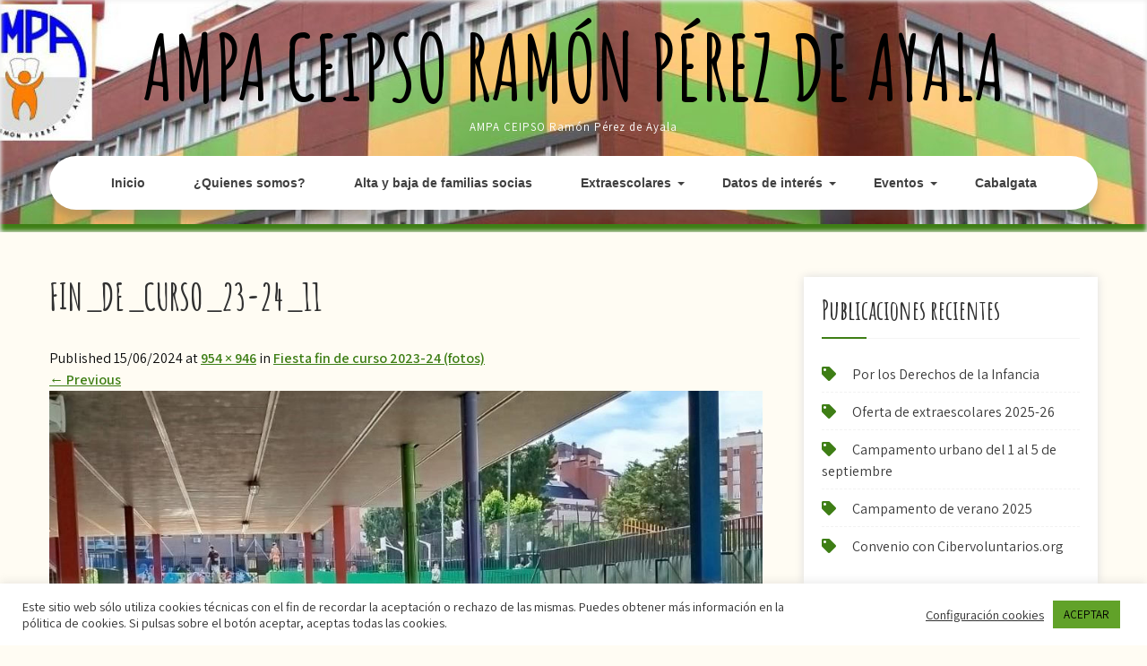

--- FILE ---
content_type: text/html; charset=UTF-8
request_url: https://www.amparamonperezayala.org/fiesta-fin-de-curso-2023-24/fin_de_curso_23-24_11/
body_size: 12926
content:
<!DOCTYPE html>
<html dir="ltr" lang="es" prefix="og: https://ogp.me/ns#">
<head>
<meta charset="UTF-8">
<meta name="viewport" content="width=device-width, initial-scale=1">
<link rel="profile" href="http://gmpg.org/xfn/11">
<title>fin_de_curso_23-24_11 | AMPA CEIPSO Ramón Pérez de Ayala</title>
<!-- All in One SEO 4.9.3 - aioseo.com -->
<meta name="robots" content="max-image-preview:large" />
<meta name="author" content="AMPA"/>
<link rel="canonical" href="https://www.amparamonperezayala.org/fiesta-fin-de-curso-2023-24/fin_de_curso_23-24_11/#main" />
<meta name="generator" content="All in One SEO (AIOSEO) 4.9.3" />
<meta property="og:locale" content="es_ES" />
<meta property="og:site_name" content="AMPA CEIPSO Ramón Pérez de Ayala | AMPA CEIPSO Ramón Pérez de Ayala" />
<meta property="og:type" content="article" />
<meta property="og:title" content="fin_de_curso_23-24_11 | AMPA CEIPSO Ramón Pérez de Ayala" />
<meta property="og:url" content="https://www.amparamonperezayala.org/fiesta-fin-de-curso-2023-24/fin_de_curso_23-24_11/#main" />
<meta property="article:published_time" content="2024-06-15T09:19:04+00:00" />
<meta property="article:modified_time" content="2024-06-15T09:19:04+00:00" />
<meta name="twitter:card" content="summary" />
<meta name="twitter:title" content="fin_de_curso_23-24_11 | AMPA CEIPSO Ramón Pérez de Ayala" />
<script type="application/ld+json" class="aioseo-schema">
{"@context":"https:\/\/schema.org","@graph":[{"@type":"BreadcrumbList","@id":"https:\/\/www.amparamonperezayala.org\/fiesta-fin-de-curso-2023-24\/fin_de_curso_23-24_11\/#main#breadcrumblist","itemListElement":[{"@type":"ListItem","@id":"https:\/\/www.amparamonperezayala.org#listItem","position":1,"name":"Inicio","item":"https:\/\/www.amparamonperezayala.org","nextItem":{"@type":"ListItem","@id":"https:\/\/www.amparamonperezayala.org\/fiesta-fin-de-curso-2023-24\/fin_de_curso_23-24_11\/#main#listItem","name":"fin_de_curso_23-24_11"}},{"@type":"ListItem","@id":"https:\/\/www.amparamonperezayala.org\/fiesta-fin-de-curso-2023-24\/fin_de_curso_23-24_11\/#main#listItem","position":2,"name":"fin_de_curso_23-24_11","previousItem":{"@type":"ListItem","@id":"https:\/\/www.amparamonperezayala.org#listItem","name":"Inicio"}}]},{"@type":"ItemPage","@id":"https:\/\/www.amparamonperezayala.org\/fiesta-fin-de-curso-2023-24\/fin_de_curso_23-24_11\/#main#itempage","url":"https:\/\/www.amparamonperezayala.org\/fiesta-fin-de-curso-2023-24\/fin_de_curso_23-24_11\/#main","name":"fin_de_curso_23-24_11 | AMPA CEIPSO Ram\u00f3n P\u00e9rez de Ayala","inLanguage":"es-ES","isPartOf":{"@id":"https:\/\/www.amparamonperezayala.org\/#website"},"breadcrumb":{"@id":"https:\/\/www.amparamonperezayala.org\/fiesta-fin-de-curso-2023-24\/fin_de_curso_23-24_11\/#main#breadcrumblist"},"author":{"@id":"https:\/\/www.amparamonperezayala.org\/author\/amparamonperezayala_84ojsc\/#author"},"creator":{"@id":"https:\/\/www.amparamonperezayala.org\/author\/amparamonperezayala_84ojsc\/#author"},"datePublished":"2024-06-15T11:19:04+02:00","dateModified":"2024-06-15T11:19:04+02:00"},{"@type":"Organization","@id":"https:\/\/www.amparamonperezayala.org\/#organization","name":"AMPA CEIPSO Ram\u00f3n P\u00e9rez de Ayala","description":"AMPA CEIPSO Ram\u00f3n P\u00e9rez de Ayala","url":"https:\/\/www.amparamonperezayala.org\/"},{"@type":"Person","@id":"https:\/\/www.amparamonperezayala.org\/author\/amparamonperezayala_84ojsc\/#author","url":"https:\/\/www.amparamonperezayala.org\/author\/amparamonperezayala_84ojsc\/","name":"AMPA"},{"@type":"WebSite","@id":"https:\/\/www.amparamonperezayala.org\/#website","url":"https:\/\/www.amparamonperezayala.org\/","name":"AMPA CEIP Ram\u00f3n P\u00e9rez de Ayala","description":"AMPA CEIPSO Ram\u00f3n P\u00e9rez de Ayala","inLanguage":"es-ES","publisher":{"@id":"https:\/\/www.amparamonperezayala.org\/#organization"}}]}
</script>
<!-- All in One SEO -->
<link rel='dns-prefetch' href='//challenges.cloudflare.com' />
<link rel='dns-prefetch' href='//cdnjs.cloudflare.com' />
<link rel='dns-prefetch' href='//fonts.googleapis.com' />
<link rel='dns-prefetch' href='//use.fontawesome.com' />
<link rel="alternate" type="application/rss+xml" title="AMPA CEIPSO Ramón Pérez de Ayala &raquo; Feed" href="https://www.amparamonperezayala.org/feed/" />
<link rel="alternate" type="application/rss+xml" title="AMPA CEIPSO Ramón Pérez de Ayala &raquo; Feed de los comentarios" href="https://www.amparamonperezayala.org/comments/feed/" />
<link rel="alternate" type="text/calendar" title="AMPA CEIPSO Ramón Pérez de Ayala &raquo; iCal Feed" href="https://www.amparamonperezayala.org/eventos/?ical=1" />
<link rel="alternate" title="oEmbed (JSON)" type="application/json+oembed" href="https://www.amparamonperezayala.org/wp-json/oembed/1.0/embed?url=https%3A%2F%2Fwww.amparamonperezayala.org%2Ffiesta-fin-de-curso-2023-24%2Ffin_de_curso_23-24_11%2F%23main" />
<link rel="alternate" title="oEmbed (XML)" type="text/xml+oembed" href="https://www.amparamonperezayala.org/wp-json/oembed/1.0/embed?url=https%3A%2F%2Fwww.amparamonperezayala.org%2Ffiesta-fin-de-curso-2023-24%2Ffin_de_curso_23-24_11%2F%23main&#038;format=xml" />
<style id='wp-img-auto-sizes-contain-inline-css' type='text/css'>
img:is([sizes=auto i],[sizes^="auto," i]){contain-intrinsic-size:3000px 1500px}
/*# sourceURL=wp-img-auto-sizes-contain-inline-css */
</style>
<!-- <link rel='stylesheet' id='wp-block-library-css' href='https://www.amparamonperezayala.org/wp-includes/css/dist/block-library/style.min.css?ver=4c6cfb0220670bd6ebba4d0db9339def' type='text/css' media='all' /> -->
<link rel="stylesheet" type="text/css" href="//www.amparamonperezayala.org/wp-content/cache/wpfc-minified/2enlvwq0/9jve1.css" media="all"/>
<style id='global-styles-inline-css' type='text/css'>
:root{--wp--preset--aspect-ratio--square: 1;--wp--preset--aspect-ratio--4-3: 4/3;--wp--preset--aspect-ratio--3-4: 3/4;--wp--preset--aspect-ratio--3-2: 3/2;--wp--preset--aspect-ratio--2-3: 2/3;--wp--preset--aspect-ratio--16-9: 16/9;--wp--preset--aspect-ratio--9-16: 9/16;--wp--preset--color--black: #000000;--wp--preset--color--cyan-bluish-gray: #abb8c3;--wp--preset--color--white: #ffffff;--wp--preset--color--pale-pink: #f78da7;--wp--preset--color--vivid-red: #cf2e2e;--wp--preset--color--luminous-vivid-orange: #ff6900;--wp--preset--color--luminous-vivid-amber: #fcb900;--wp--preset--color--light-green-cyan: #7bdcb5;--wp--preset--color--vivid-green-cyan: #00d084;--wp--preset--color--pale-cyan-blue: #8ed1fc;--wp--preset--color--vivid-cyan-blue: #0693e3;--wp--preset--color--vivid-purple: #9b51e0;--wp--preset--gradient--vivid-cyan-blue-to-vivid-purple: linear-gradient(135deg,rgb(6,147,227) 0%,rgb(155,81,224) 100%);--wp--preset--gradient--light-green-cyan-to-vivid-green-cyan: linear-gradient(135deg,rgb(122,220,180) 0%,rgb(0,208,130) 100%);--wp--preset--gradient--luminous-vivid-amber-to-luminous-vivid-orange: linear-gradient(135deg,rgb(252,185,0) 0%,rgb(255,105,0) 100%);--wp--preset--gradient--luminous-vivid-orange-to-vivid-red: linear-gradient(135deg,rgb(255,105,0) 0%,rgb(207,46,46) 100%);--wp--preset--gradient--very-light-gray-to-cyan-bluish-gray: linear-gradient(135deg,rgb(238,238,238) 0%,rgb(169,184,195) 100%);--wp--preset--gradient--cool-to-warm-spectrum: linear-gradient(135deg,rgb(74,234,220) 0%,rgb(151,120,209) 20%,rgb(207,42,186) 40%,rgb(238,44,130) 60%,rgb(251,105,98) 80%,rgb(254,248,76) 100%);--wp--preset--gradient--blush-light-purple: linear-gradient(135deg,rgb(255,206,236) 0%,rgb(152,150,240) 100%);--wp--preset--gradient--blush-bordeaux: linear-gradient(135deg,rgb(254,205,165) 0%,rgb(254,45,45) 50%,rgb(107,0,62) 100%);--wp--preset--gradient--luminous-dusk: linear-gradient(135deg,rgb(255,203,112) 0%,rgb(199,81,192) 50%,rgb(65,88,208) 100%);--wp--preset--gradient--pale-ocean: linear-gradient(135deg,rgb(255,245,203) 0%,rgb(182,227,212) 50%,rgb(51,167,181) 100%);--wp--preset--gradient--electric-grass: linear-gradient(135deg,rgb(202,248,128) 0%,rgb(113,206,126) 100%);--wp--preset--gradient--midnight: linear-gradient(135deg,rgb(2,3,129) 0%,rgb(40,116,252) 100%);--wp--preset--font-size--small: 13px;--wp--preset--font-size--medium: 20px;--wp--preset--font-size--large: 36px;--wp--preset--font-size--x-large: 42px;--wp--preset--spacing--20: 0.44rem;--wp--preset--spacing--30: 0.67rem;--wp--preset--spacing--40: 1rem;--wp--preset--spacing--50: 1.5rem;--wp--preset--spacing--60: 2.25rem;--wp--preset--spacing--70: 3.38rem;--wp--preset--spacing--80: 5.06rem;--wp--preset--shadow--natural: 6px 6px 9px rgba(0, 0, 0, 0.2);--wp--preset--shadow--deep: 12px 12px 50px rgba(0, 0, 0, 0.4);--wp--preset--shadow--sharp: 6px 6px 0px rgba(0, 0, 0, 0.2);--wp--preset--shadow--outlined: 6px 6px 0px -3px rgb(255, 255, 255), 6px 6px rgb(0, 0, 0);--wp--preset--shadow--crisp: 6px 6px 0px rgb(0, 0, 0);}:where(.is-layout-flex){gap: 0.5em;}:where(.is-layout-grid){gap: 0.5em;}body .is-layout-flex{display: flex;}.is-layout-flex{flex-wrap: wrap;align-items: center;}.is-layout-flex > :is(*, div){margin: 0;}body .is-layout-grid{display: grid;}.is-layout-grid > :is(*, div){margin: 0;}:where(.wp-block-columns.is-layout-flex){gap: 2em;}:where(.wp-block-columns.is-layout-grid){gap: 2em;}:where(.wp-block-post-template.is-layout-flex){gap: 1.25em;}:where(.wp-block-post-template.is-layout-grid){gap: 1.25em;}.has-black-color{color: var(--wp--preset--color--black) !important;}.has-cyan-bluish-gray-color{color: var(--wp--preset--color--cyan-bluish-gray) !important;}.has-white-color{color: var(--wp--preset--color--white) !important;}.has-pale-pink-color{color: var(--wp--preset--color--pale-pink) !important;}.has-vivid-red-color{color: var(--wp--preset--color--vivid-red) !important;}.has-luminous-vivid-orange-color{color: var(--wp--preset--color--luminous-vivid-orange) !important;}.has-luminous-vivid-amber-color{color: var(--wp--preset--color--luminous-vivid-amber) !important;}.has-light-green-cyan-color{color: var(--wp--preset--color--light-green-cyan) !important;}.has-vivid-green-cyan-color{color: var(--wp--preset--color--vivid-green-cyan) !important;}.has-pale-cyan-blue-color{color: var(--wp--preset--color--pale-cyan-blue) !important;}.has-vivid-cyan-blue-color{color: var(--wp--preset--color--vivid-cyan-blue) !important;}.has-vivid-purple-color{color: var(--wp--preset--color--vivid-purple) !important;}.has-black-background-color{background-color: var(--wp--preset--color--black) !important;}.has-cyan-bluish-gray-background-color{background-color: var(--wp--preset--color--cyan-bluish-gray) !important;}.has-white-background-color{background-color: var(--wp--preset--color--white) !important;}.has-pale-pink-background-color{background-color: var(--wp--preset--color--pale-pink) !important;}.has-vivid-red-background-color{background-color: var(--wp--preset--color--vivid-red) !important;}.has-luminous-vivid-orange-background-color{background-color: var(--wp--preset--color--luminous-vivid-orange) !important;}.has-luminous-vivid-amber-background-color{background-color: var(--wp--preset--color--luminous-vivid-amber) !important;}.has-light-green-cyan-background-color{background-color: var(--wp--preset--color--light-green-cyan) !important;}.has-vivid-green-cyan-background-color{background-color: var(--wp--preset--color--vivid-green-cyan) !important;}.has-pale-cyan-blue-background-color{background-color: var(--wp--preset--color--pale-cyan-blue) !important;}.has-vivid-cyan-blue-background-color{background-color: var(--wp--preset--color--vivid-cyan-blue) !important;}.has-vivid-purple-background-color{background-color: var(--wp--preset--color--vivid-purple) !important;}.has-black-border-color{border-color: var(--wp--preset--color--black) !important;}.has-cyan-bluish-gray-border-color{border-color: var(--wp--preset--color--cyan-bluish-gray) !important;}.has-white-border-color{border-color: var(--wp--preset--color--white) !important;}.has-pale-pink-border-color{border-color: var(--wp--preset--color--pale-pink) !important;}.has-vivid-red-border-color{border-color: var(--wp--preset--color--vivid-red) !important;}.has-luminous-vivid-orange-border-color{border-color: var(--wp--preset--color--luminous-vivid-orange) !important;}.has-luminous-vivid-amber-border-color{border-color: var(--wp--preset--color--luminous-vivid-amber) !important;}.has-light-green-cyan-border-color{border-color: var(--wp--preset--color--light-green-cyan) !important;}.has-vivid-green-cyan-border-color{border-color: var(--wp--preset--color--vivid-green-cyan) !important;}.has-pale-cyan-blue-border-color{border-color: var(--wp--preset--color--pale-cyan-blue) !important;}.has-vivid-cyan-blue-border-color{border-color: var(--wp--preset--color--vivid-cyan-blue) !important;}.has-vivid-purple-border-color{border-color: var(--wp--preset--color--vivid-purple) !important;}.has-vivid-cyan-blue-to-vivid-purple-gradient-background{background: var(--wp--preset--gradient--vivid-cyan-blue-to-vivid-purple) !important;}.has-light-green-cyan-to-vivid-green-cyan-gradient-background{background: var(--wp--preset--gradient--light-green-cyan-to-vivid-green-cyan) !important;}.has-luminous-vivid-amber-to-luminous-vivid-orange-gradient-background{background: var(--wp--preset--gradient--luminous-vivid-amber-to-luminous-vivid-orange) !important;}.has-luminous-vivid-orange-to-vivid-red-gradient-background{background: var(--wp--preset--gradient--luminous-vivid-orange-to-vivid-red) !important;}.has-very-light-gray-to-cyan-bluish-gray-gradient-background{background: var(--wp--preset--gradient--very-light-gray-to-cyan-bluish-gray) !important;}.has-cool-to-warm-spectrum-gradient-background{background: var(--wp--preset--gradient--cool-to-warm-spectrum) !important;}.has-blush-light-purple-gradient-background{background: var(--wp--preset--gradient--blush-light-purple) !important;}.has-blush-bordeaux-gradient-background{background: var(--wp--preset--gradient--blush-bordeaux) !important;}.has-luminous-dusk-gradient-background{background: var(--wp--preset--gradient--luminous-dusk) !important;}.has-pale-ocean-gradient-background{background: var(--wp--preset--gradient--pale-ocean) !important;}.has-electric-grass-gradient-background{background: var(--wp--preset--gradient--electric-grass) !important;}.has-midnight-gradient-background{background: var(--wp--preset--gradient--midnight) !important;}.has-small-font-size{font-size: var(--wp--preset--font-size--small) !important;}.has-medium-font-size{font-size: var(--wp--preset--font-size--medium) !important;}.has-large-font-size{font-size: var(--wp--preset--font-size--large) !important;}.has-x-large-font-size{font-size: var(--wp--preset--font-size--x-large) !important;}
/*# sourceURL=global-styles-inline-css */
</style>
<style id='classic-theme-styles-inline-css' type='text/css'>
/*! This file is auto-generated */
.wp-block-button__link{color:#fff;background-color:#32373c;border-radius:9999px;box-shadow:none;text-decoration:none;padding:calc(.667em + 2px) calc(1.333em + 2px);font-size:1.125em}.wp-block-file__button{background:#32373c;color:#fff;text-decoration:none}
/*# sourceURL=/wp-includes/css/classic-themes.min.css */
</style>
<!-- <link rel='stylesheet' id='wp-components-css' href='https://www.amparamonperezayala.org/wp-includes/css/dist/components/style.min.css?ver=4c6cfb0220670bd6ebba4d0db9339def' type='text/css' media='all' /> -->
<!-- <link rel='stylesheet' id='wp-preferences-css' href='https://www.amparamonperezayala.org/wp-includes/css/dist/preferences/style.min.css?ver=4c6cfb0220670bd6ebba4d0db9339def' type='text/css' media='all' /> -->
<!-- <link rel='stylesheet' id='wp-block-editor-css' href='https://www.amparamonperezayala.org/wp-includes/css/dist/block-editor/style.min.css?ver=4c6cfb0220670bd6ebba4d0db9339def' type='text/css' media='all' /> -->
<!-- <link rel='stylesheet' id='popup-maker-block-library-style-css' href='https://www.amparamonperezayala.org/wp-content/plugins/popup-maker/dist/packages/block-library-style.css?ver=dbea705cfafe089d65f1' type='text/css' media='all' /> -->
<link rel="stylesheet" type="text/css" href="//www.amparamonperezayala.org/wp-content/cache/wpfc-minified/du21672w/64051.css" media="all"/>
<style id='font-awesome-svg-styles-default-inline-css' type='text/css'>
.svg-inline--fa {
display: inline-block;
height: 1em;
overflow: visible;
vertical-align: -.125em;
}
/*# sourceURL=font-awesome-svg-styles-default-inline-css */
</style>
<!-- <link rel='stylesheet' id='font-awesome-svg-styles-css' href='https://www.amparamonperezayala.org/wp-content/uploads/font-awesome/v6.4.2/css/svg-with-js.css' type='text/css' media='all' /> -->
<link rel="stylesheet" type="text/css" href="//www.amparamonperezayala.org/wp-content/cache/wpfc-minified/dqmo285l/9jve1.css" media="all"/>
<style id='font-awesome-svg-styles-inline-css' type='text/css'>
.wp-block-font-awesome-icon svg::before,
.wp-rich-text-font-awesome-icon svg::before {content: unset;}
/*# sourceURL=font-awesome-svg-styles-inline-css */
</style>
<!-- <link rel='stylesheet' id='contact-form-7-css' href='https://www.amparamonperezayala.org/wp-content/plugins/contact-form-7/includes/css/styles.css?ver=6.1.4' type='text/css' media='all' /> -->
<!-- <link rel='stylesheet' id='cookie-law-info-css' href='https://www.amparamonperezayala.org/wp-content/plugins/cookie-law-info/legacy/public/css/cookie-law-info-public.css?ver=3.3.9.1' type='text/css' media='all' /> -->
<!-- <link rel='stylesheet' id='cookie-law-info-gdpr-css' href='https://www.amparamonperezayala.org/wp-content/plugins/cookie-law-info/legacy/public/css/cookie-law-info-gdpr.css?ver=3.3.9.1' type='text/css' media='all' /> -->
<!-- <link rel='stylesheet' id='chld_thm_cfg_parent-css' href='https://www.amparamonperezayala.org/wp-content/themes/kids-campus/style.css?ver=4c6cfb0220670bd6ebba4d0db9339def' type='text/css' media='all' /> -->
<link rel="stylesheet" type="text/css" href="//www.amparamonperezayala.org/wp-content/cache/wpfc-minified/8x3bi37d/9jve1.css" media="all"/>
<link rel='stylesheet' id='lightbox-css-css' href='//cdnjs.cloudflare.com/ajax/libs/lightbox2/2.10.0/css/lightbox.min.css?ver=4c6cfb0220670bd6ebba4d0db9339def' type='text/css' media='all' />
<link rel='stylesheet' id='kids-campus-font-css' href='//fonts.googleapis.com/css?family=Assistant%3A300%2C400%2C600%7CAmatic+SC%3A400%2C700%7CPatrick+Hand%3A400&#038;ver=4c6cfb0220670bd6ebba4d0db9339def' type='text/css' media='all' />
<!-- <link rel='stylesheet' id='kids-campus-basic-style-css' href='https://www.amparamonperezayala.org/wp-content/themes/lha_kids_campus/style.css?ver=4c6cfb0220670bd6ebba4d0db9339def' type='text/css' media='all' /> -->
<!-- <link rel='stylesheet' id='nivo-slider-css' href='https://www.amparamonperezayala.org/wp-content/themes/kids-campus/css/nivo-slider.css?ver=4c6cfb0220670bd6ebba4d0db9339def' type='text/css' media='all' /> -->
<!-- <link rel='stylesheet' id='fontawesome-all-style-css' href='https://www.amparamonperezayala.org/wp-content/themes/kids-campus/fontsawesome/css/fontawesome-all.css?ver=4c6cfb0220670bd6ebba4d0db9339def' type='text/css' media='all' /> -->
<!-- <link rel='stylesheet' id='kids-campus-responsive-css' href='https://www.amparamonperezayala.org/wp-content/themes/kids-campus/css/responsive.css?ver=4c6cfb0220670bd6ebba4d0db9339def' type='text/css' media='all' /> -->
<link rel="stylesheet" type="text/css" href="//www.amparamonperezayala.org/wp-content/cache/wpfc-minified/fqgahht9/9jve1.css" media="all"/>
<link rel='stylesheet' id='font-awesome-official-css' href='https://use.fontawesome.com/releases/v6.4.2/css/all.css' type='text/css' media='all' integrity="sha384-blOohCVdhjmtROpu8+CfTnUWham9nkX7P7OZQMst+RUnhtoY/9qemFAkIKOYxDI3" crossorigin="anonymous" />
<!-- <link rel='stylesheet' id='cf7cf-style-css' href='https://www.amparamonperezayala.org/wp-content/plugins/cf7-conditional-fields/style.css?ver=2.6.7' type='text/css' media='all' /> -->
<link rel="stylesheet" type="text/css" href="//www.amparamonperezayala.org/wp-content/cache/wpfc-minified/9lxn9hpy/9jve1.css" media="all"/>
<link rel='stylesheet' id='font-awesome-official-v4shim-css' href='https://use.fontawesome.com/releases/v6.4.2/css/v4-shims.css' type='text/css' media='all' integrity="sha384-IqMDcR2qh8kGcGdRrxwop5R2GiUY5h8aDR/LhYxPYiXh3sAAGGDkFvFqWgFvTsTd" crossorigin="anonymous" />
<script src='//www.amparamonperezayala.org/wp-content/cache/wpfc-minified/lnqeqitz/9jve1.js' type="text/javascript"></script>
<!-- <script type="text/javascript" src="https://www.amparamonperezayala.org/wp-includes/js/jquery/jquery.min.js?ver=3.7.1" id="jquery-core-js"></script> -->
<!-- <script type="text/javascript" src="https://www.amparamonperezayala.org/wp-includes/js/jquery/jquery-migrate.min.js?ver=3.4.1" id="jquery-migrate-js"></script> -->
<script type="text/javascript" id="cookie-law-info-js-extra">
/* <![CDATA[ */
var Cli_Data = {"nn_cookie_ids":[],"cookielist":[],"non_necessary_cookies":[],"ccpaEnabled":"","ccpaRegionBased":"","ccpaBarEnabled":"","strictlyEnabled":["necessary","obligatoire"],"ccpaType":"gdpr","js_blocking":"1","custom_integration":"","triggerDomRefresh":"","secure_cookies":""};
var cli_cookiebar_settings = {"animate_speed_hide":"500","animate_speed_show":"500","background":"#FFF","border":"#b1a6a6c2","border_on":"","button_1_button_colour":"#61a229","button_1_button_hover":"#4e8221","button_1_link_colour":"#000000","button_1_as_button":"1","button_1_new_win":"","button_2_button_colour":"#333","button_2_button_hover":"#292929","button_2_link_colour":"#444","button_2_as_button":"","button_2_hidebar":"","button_3_button_colour":"#61a229","button_3_button_hover":"#4e8221","button_3_link_colour":"#000000","button_3_as_button":"1","button_3_new_win":"","button_4_button_colour":"#000","button_4_button_hover":"#000000","button_4_link_colour":"#333333","button_4_as_button":"","button_7_button_colour":"#61a229","button_7_button_hover":"#4e8221","button_7_link_colour":"#fff","button_7_as_button":"1","button_7_new_win":"","font_family":"inherit","header_fix":"","notify_animate_hide":"","notify_animate_show":"","notify_div_id":"#cookie-law-info-bar","notify_position_horizontal":"right","notify_position_vertical":"bottom","scroll_close":"","scroll_close_reload":"1","accept_close_reload":"","reject_close_reload":"","showagain_tab":"","showagain_background":"#fff","showagain_border":"#000","showagain_div_id":"#cookie-law-info-again","showagain_x_position":"3%","text":"#333333","show_once_yn":"","show_once":"10000","logging_on":"","as_popup":"","popup_overlay":"1","bar_heading_text":"","cookie_bar_as":"banner","popup_showagain_position":"bottom-right","widget_position":"left"};
var log_object = {"ajax_url":"https://www.amparamonperezayala.org/wp-admin/admin-ajax.php"};
//# sourceURL=cookie-law-info-js-extra
/* ]]> */
</script>
<script src='//www.amparamonperezayala.org/wp-content/cache/wpfc-minified/1r2kmg77/9jve1.js' type="text/javascript"></script>
<!-- <script type="text/javascript" src="https://www.amparamonperezayala.org/wp-content/plugins/cookie-law-info/legacy/public/js/cookie-law-info-public.js?ver=3.3.9.1" id="cookie-law-info-js"></script> -->
<script type="text/javascript" src="//cdnjs.cloudflare.com/ajax/libs/lightbox2/2.10.0/js/lightbox.min.js?ver=4c6cfb0220670bd6ebba4d0db9339def" id="lightbox-js-js"></script>
<script src='//www.amparamonperezayala.org/wp-content/cache/wpfc-minified/2crt5kqt/9jve1.js' type="text/javascript"></script>
<!-- <script type="text/javascript" src="https://www.amparamonperezayala.org/wp-content/themes/lha_kids_campus/js/lightbox-init.js?ver=4c6cfb0220670bd6ebba4d0db9339def" id="lightbox-init-js"></script> -->
<!-- <script type="text/javascript" src="https://www.amparamonperezayala.org/wp-content/themes/kids-campus/js/jquery.nivo.slider.js?ver=4c6cfb0220670bd6ebba4d0db9339def" id="jquery-nivo-slider-js"></script> -->
<!-- <script type="text/javascript" src="https://www.amparamonperezayala.org/wp-content/themes/kids-campus/js/editable.js?ver=4c6cfb0220670bd6ebba4d0db9339def" id="kids-campus-editable-js"></script> -->
<link rel="https://api.w.org/" href="https://www.amparamonperezayala.org/wp-json/" /><link rel="alternate" title="JSON" type="application/json" href="https://www.amparamonperezayala.org/wp-json/wp/v2/media/2756" /><link rel="EditURI" type="application/rsd+xml" title="RSD" href="https://www.amparamonperezayala.org/xmlrpc.php?rsd" />
<link rel='shortlink' href='https://www.amparamonperezayala.org/?p=2756' />
<meta name="tec-api-version" content="v1"><meta name="tec-api-origin" content="https://www.amparamonperezayala.org"><link rel="alternate" href="https://www.amparamonperezayala.org/wp-json/tribe/events/v1/" />	<style type="text/css"> 					
a, .recentpost_listing h2 a:hover,
#sidebar ul li a:hover,	
.site_primary_menu ul li a:hover, 
.site_primary_menu ul li.current-menu-item a,
.site_primary_menu ul li.current-menu-parent a.parent,
.site_primary_menu ul li.current-menu-item ul.sub-menu li a:hover,				
.recentpost_listing h3 a:hover,       
.hdr_social a:hover,       						
.postmeta a:hover,
#sidebar ul li::before,
.page_three_box h3 a,		
.button:hover,		
.welcome_contentbox h3 span       				
{ color:#3e7e15;}					 
.pagination ul li .current, .pagination ul li a:hover, 
#commentform input#submit:hover,		
.nivo-controlNav a.active,				
.learnmore,
.nivo-caption .slide_morebtn:hover,
a.blogreadmore,
.welcome_contentbox .btnstyle1,													
#sidebar .search-form input.search-submit,				
.wpcf7 input[type='submit'],				
nav.pagination .page-numbers.current,
.site-header.siteinner,
.footer-wrapper,
.toggle a	
{ background-color:#3e7e15;}
.tagcloud a:hover,
.hdr_social a:hover,
.welcome_contentbox p,
h3.widget-title::after,		
blockquote	        
{ border-color:#3e7e15;}
.footerbottom .pattern        
{ fill:#3e7e15;}								
</style> 
<style type="text/css">.recentcomments a{display:inline !important;padding:0 !important;margin:0 !important;}</style>	<style type="text/css">
.site-header{
background: url(https://amparamonperezayala.org/wp-content/uploads/cropped-inicio_0011.jpg) no-repeat;
background-position: center top;
}
.logo h1 a { color:#000000;}
</style>
<style type="text/css" id="custom-background-css">
body.custom-background { background-color: #fffcf3; }
</style>
<link rel="icon" href="https://www.amparamonperezayala.org/wp-content/uploads/cropped-logo_amparpa-32x32.png" sizes="32x32" />
<link rel="icon" href="https://www.amparamonperezayala.org/wp-content/uploads/cropped-logo_amparpa-192x192.png" sizes="192x192" />
<link rel="apple-touch-icon" href="https://www.amparamonperezayala.org/wp-content/uploads/cropped-logo_amparpa-180x180.png" />
<meta name="msapplication-TileImage" content="https://www.amparamonperezayala.org/wp-content/uploads/cropped-logo_amparpa-270x270.png" />
<style type="text/css" id="wp-custom-css">
/* Ocultar el reCaptcha */
.grecaptcha-badge {visibility:collapse !important;}
/* Fin ocultar reCaptcha*/		</style>
</head>
<body class="attachment wp-singular attachment-template-default single single-attachment postid-2756 attachmentid-2756 attachment-jpeg custom-background wp-embed-responsive wp-theme-kids-campus wp-child-theme-lha_kids_campus tribe-no-js group-blog">
<a class="skip-link screen-reader-text" href="#kc_content_wrap">
Skip to content</a>
<div id="sitelayout" >
<div class="site-header siteinner"> 
<div class="container"> 
<div class="logo">
<h1><a href="https://www.amparamonperezayala.org/" rel="home">AMPA CEIPSO Ramón Pérez de Ayala</a></h1>
<p>AMPA CEIPSO Ramón Pérez de Ayala</p>
</div><!-- logo -->
<div class="clear"></div> 
<div class="header-nav">
<div class="toggle">
<a class="toggleMenu" href="#">Menu</a>
</div><!-- toggle --> 
<div class="site_primary_menu">                   
<div class="menu-menu_principal-container"><ul id="menu-menu_principal" class="menu"><li id="menu-item-383" class="menu-item menu-item-type-post_type menu-item-object-page current_page_parent menu-item-383"><a href="https://www.amparamonperezayala.org/inicio/">Inicio</a></li>
<li id="menu-item-39" class="menu-item menu-item-type-post_type menu-item-object-page menu-item-39"><a href="https://www.amparamonperezayala.org/quienes-somos/">¿Quienes somos?</a></li>
<li id="menu-item-1838" class="menu-item menu-item-type-post_type menu-item-object-page menu-item-1838"><a href="https://www.amparamonperezayala.org/solicitud-alta-y-baja-de-familias-socias/">Alta y baja de familias socias</a></li>
<li id="menu-item-2707" class="menu-item menu-item-type-custom menu-item-object-custom menu-item-has-children menu-item-2707"><a href="#">Extraescolares</a>
<ul class="sub-menu">
<li id="menu-item-159" class="menu-item menu-item-type-post_type menu-item-object-page menu-item-159"><a href="https://www.amparamonperezayala.org/extraescolares/">Información general</a></li>
<li id="menu-item-1852" class="menu-item menu-item-type-post_type menu-item-object-page menu-item-1852"><a href="https://www.amparamonperezayala.org/solicitud-alta-y-baja-de-otras-extraescolares/">Solicitud alta y baja primeros del cole, tardes septiembre o junio</a></li>
<li id="menu-item-1892" class="menu-item menu-item-type-post_type menu-item-object-page menu-item-1892"><a href="https://www.amparamonperezayala.org/solicitud-de-extraescolares-agora/">Solicitud de extraescolares Octubre – Mayo (Ágora)</a></li>
<li id="menu-item-1899" class="menu-item menu-item-type-post_type menu-item-object-page menu-item-1899"><a href="https://www.amparamonperezayala.org/solicitud-de-extraescolares-idiomas/">Solicitudes extraescolar Inglés Octubre – Mayo (KidsBrain)</a></li>
</ul>
</li>
<li id="menu-item-1006" class="menu-item menu-item-type-custom menu-item-object-custom menu-item-has-children menu-item-1006"><a href="#">Datos de interés</a>
<ul class="sub-menu">
<li id="menu-item-241" class="menu-item menu-item-type-post_type menu-item-object-page menu-item-241"><a href="https://www.amparamonperezayala.org/descargas/">Descargas</a></li>
<li id="menu-item-1282" class="menu-item menu-item-type-post_type menu-item-object-page menu-item-1282"><a href="https://www.amparamonperezayala.org/consejo-escolar/">Consejo Escolar</a></li>
<li id="menu-item-1050" class="menu-item menu-item-type-post_type menu-item-object-page menu-item-1050"><a href="https://www.amparamonperezayala.org/especial-nuevas-familias/">Especial nuevas familias</a></li>
<li id="menu-item-1004" class="menu-item menu-item-type-post_type menu-item-object-page menu-item-1004"><a href="https://www.amparamonperezayala.org/comedor/">Comedor</a></li>
<li id="menu-item-1016" class="menu-item menu-item-type-post_type menu-item-object-page menu-item-1016"><a href="https://www.amparamonperezayala.org/enlaces/">Enlaces</a></li>
</ul>
</li>
<li id="menu-item-411" class="menu-item menu-item-type-custom menu-item-object-custom menu-item-has-children menu-item-411"><a href="#">Eventos</a>
<ul class="sub-menu">
<li id="menu-item-456" class="menu-item menu-item-type-taxonomy menu-item-object-post_tag menu-item-456"><a href="https://www.amparamonperezayala.org/tag/familias/">Talleres y charlas a familias</a></li>
<li id="menu-item-445" class="menu-item menu-item-type-taxonomy menu-item-object-post_tag menu-item-445"><a href="https://www.amparamonperezayala.org/tag/fin_curso/">Fiestas de fin de curso</a></li>
<li id="menu-item-422" class="menu-item menu-item-type-taxonomy menu-item-object-post_tag menu-item-422"><a href="https://www.amparamonperezayala.org/tag/cross/">Cross Ramón Pérez de Ayala</a></li>
<li id="menu-item-471" class="menu-item menu-item-type-taxonomy menu-item-object-post_tag menu-item-471"><a href="https://www.amparamonperezayala.org/tag/patinaje/">Patinaje sobre hielo</a></li>
<li id="menu-item-943" class="menu-item menu-item-type-taxonomy menu-item-object-post_tag menu-item-943"><a href="https://www.amparamonperezayala.org/tag/concursos/">Concursos</a></li>
<li id="menu-item-469" class="menu-item menu-item-type-taxonomy menu-item-object-post_tag menu-item-469"><a href="https://www.amparamonperezayala.org/tag/otros/">Otros eventos</a></li>
</ul>
</li>
<li id="menu-item-2499" class="menu-item menu-item-type-taxonomy menu-item-object-category menu-item-2499"><a href="https://www.amparamonperezayala.org/category/cabalgata/">Cabalgata</a></li>
</ul></div>         </div><!--.site_primary_menu -->
<div class="clear"></div>  
</div><!--.header-nav -->
<div class="clear"></div> 
</div><!-- .container --> 
</div><!--.site-header --> 
<div class="container">
<div id="kc_content_wrap">
<div class="kc_content_left">
<article id="post-2756" class="post-2756 attachment type-attachment status-inherit hentry">
<header class="entry-header">
<h1 class="entry-title">fin_de_curso_23-24_11</h1>    
<div class="entry-meta">
Published 15/06/2024 at <a href="https://www.amparamonperezayala.org/wp-content/uploads/2024/06/fin_de_curso_23-24_11.jpeg">954 &times; 946</a> in <a href="https://www.amparamonperezayala.org/fiesta-fin-de-curso-2023-24/">Fiesta fin de curso 2023-24 (fotos)</a>                        </div><!-- .entry-meta -->
<nav role="navigation" id="image-navigation" class="image-navigation">
<div class="nav-previous::before"><a href='https://www.amparamonperezayala.org/fiesta-fin-de-curso-2023-24/fin_de_curso_23-24_10/#main'><span class="meta-nav">&larr;</span> Previous</a></div>
<div class="nav-next"></div>
</nav><!-- #image-navigation -->
</header><!-- .entry-header -->
<div class="entry-content">
<div class="entry-attachment">
<div class="attachment">
<a href="https://www.amparamonperezayala.org/fiesta-fin-de-curso-2023-24/fin-de-curso-2023-24/#main" rel="attachment"><img width="954" height="946" src="https://www.amparamonperezayala.org/wp-content/uploads/2024/06/fin_de_curso_23-24_11.jpeg" class="attachment-1200x1200 size-1200x1200" alt="" decoding="async" fetchpriority="high" srcset="https://www.amparamonperezayala.org/wp-content/uploads/2024/06/fin_de_curso_23-24_11.jpeg 954w, https://www.amparamonperezayala.org/wp-content/uploads/2024/06/fin_de_curso_23-24_11-300x297.jpeg 300w, https://www.amparamonperezayala.org/wp-content/uploads/2024/06/fin_de_curso_23-24_11-150x150.jpeg 150w, https://www.amparamonperezayala.org/wp-content/uploads/2024/06/fin_de_curso_23-24_11-768x762.jpeg 768w" sizes="(max-width: 954px) 100vw, 954px" /></a>                            </div><!-- .attachment -->
</div><!-- .entry-attachment -->
</div><!-- .entry-content -->
</article><!-- #post-## -->
</div><!-- kc_content_left-->   
<div id="sidebar">    
<script data-js='tribe-events-view-nonce-data' type='application/json'>{"tvn1":"91595b5e2b","tvn2":""}</script>
<aside id="recent-posts-2" class="widget widget_recent_entries">
<h3 class="widget-title">Publicaciones recientes</h3>
<ul>
<li>
<a href="https://www.amparamonperezayala.org/por-los-derechos-de-la-infancia/">Por los Derechos de la Infancia</a>
</li>
<li>
<a href="https://www.amparamonperezayala.org/oferta-de-extraescolares-2025-26/">Oferta de extraescolares 2025-26</a>
</li>
<li>
<a href="https://www.amparamonperezayala.org/campamento-urbano-del-1-al-5-de-septiembre/">Campamento urbano del 1 al 5 de septiembre</a>
</li>
<li>
<a href="https://www.amparamonperezayala.org/campamento-de-verano-2025/">Campamento de verano 2025</a>
</li>
<li>
<a href="https://www.amparamonperezayala.org/convenio-con-cibervoluntarios-org/">Convenio con Cibervoluntarios.org</a>
</li>
</ul>
</aside><aside id="search-2" class="widget widget_search"><h3 class="widget-title">Buscar publicaciones</h3><form role="search" method="get" class="search-form" action="https://www.amparamonperezayala.org/">
<label>
<input type="search" class="search-field" placeholder="Buscar..." value="" name="s">
</label>
<input type="submit" class="search-submit" value="Buscar">
</form>
</aside><aside id="recent-comments-2" class="widget widget_recent_comments"><h3 class="widget-title">Comentarios recientes</h3><ul id="recentcomments"><li class="recentcomments"><span class="comment-author-link">Olga Martínez Becerra</span> en <a href="https://www.amparamonperezayala.org/alegrando-espacios/#comment-1059">Alegrando espacios</a></li><li class="recentcomments"><span class="comment-author-link">Angelines</span> en <a href="https://www.amparamonperezayala.org/alegrando-espacios/#comment-1058">Alegrando espacios</a></li><li class="recentcomments"><span class="comment-author-link">MAITECHU</span> en <a href="https://www.amparamonperezayala.org/alegrando-espacios/#comment-1057">Alegrando espacios</a></li><li class="recentcomments"><span class="comment-author-link"><a href="https://www.amparamonperezayala.org" class="url" rel="ugc">AMPA</a></span> en <a href="https://www.amparamonperezayala.org/el-teatro-de-malaeva-viene-a-nuestro-cole/#comment-39">El teatro de Malaeva viene a nuestro cole!!! (fotos)</a></li><li class="recentcomments"><span class="comment-author-link">Rosi</span> en <a href="https://www.amparamonperezayala.org/el-teatro-de-malaeva-viene-a-nuestro-cole/#comment-37">El teatro de Malaeva viene a nuestro cole!!! (fotos)</a></li></ul></aside>	
</div><!-- sidebar -->        <div class="clear"></div>
</div>
</div>

<div class="footer-wrapper">
<div class="container ftrfx">           
<div class="widget-column-1">  
<div id="nav_menu-3" class="widget widget_nav_menu"><div class="menu-menu_legal-container"><ul id="menu-menu_legal" class="menu"><li id="menu-item-373" class="menu-item menu-item-type-post_type menu-item-object-page menu-item-373"><a href="https://www.amparamonperezayala.org/aviso-legal/">Aviso legal</a></li>
<li id="menu-item-374" class="menu-item menu-item-type-post_type menu-item-object-page menu-item-privacy-policy menu-item-374"><a rel="privacy-policy" href="https://www.amparamonperezayala.org/politica-de-privacidad-y-proteccion-de-datos/">Política de privacidad y protección de datos</a></li>
<li id="menu-item-1407" class="menu-item menu-item-type-post_type menu-item-object-page menu-item-1407"><a href="https://www.amparamonperezayala.org/politica-de-cookies/">Política de Cookies</a></li>
</ul></div></div>                </div>
<div class="clear"></div>
</div><!--end .container--> 
<div class="footerbottom"><svg version="1.0" xmlns="http://www.w3.org/2000/svg" width="1920.000000pt" height="94.000000pt" viewBox="0 0 1920.000000 94.000000" preserveAspectRatio="xMidYMid meet"><g class="pattern" transform="translate(0.000000,94.000000) scale(0.100000,-0.100000)" fill="#000000" stroke="none"> <path d="M11080 884 c-142 -184 -359 -320 -585 -370 -106 -23 -312 -23 -415 0 -41 9 -86 19 -101 22 -22 5 -29 -1 -62 -54 -51 -82 -167 -205 -250 -263 -130 -91 -288 -139 -458 -139 -158 0 -377 57 -535 139 l-71 37 -72 -33 c-114 -52 -211 -74 -328 -74 -129 -1 -210 19 -338 81 -118 58 -208 124 -298 219 l-65 69 -78 -24 c-172 -55 -366 -66 -509 -29 -134 35 -273 123 -345 219 l-42 56 -67 -65 c-126 -122 -263 -206 -401 -242 -97 -26 -272 -24 -374 5 -156 44 -325 140 -453 257 l-62 56 -68 -39 c-163 -94 -287 -126 -483 -126 -123 1 -160 5 -241 26 -128 35 -250 88 -366 161 -52 32 -95 57 -97 55 -1 -1 -15 -28 -30 -59 -60 -121 -164 -207 -310 -256 -76 -25 -92 -27 -256 -27 -122 0 -195 5 -241 16 l-66 15 -84 -100 c-154 -184 -344 -313 -529 -359 -167 -41 -375 -12 -552 78 -76 38 -195 121 -251 173 l-47 44 -84 -36 c-191 -83 -339 -117 -511 -117 -231 0 -438 85 -604 248 -54 53 -144 167 -153 193 -3 8 -32 6 -101 -7 l-97 -19 0 -307 0 -308 9600 0 9600 0 0 235 c0 129 -2 235 -5 235 -2 0 -20 -11 -40 -24 -37 -26 -113 -46 -169 -46 -49 0 -185 27 -252 50 -31 11 -62 20 -68 20 -6 0 -29 -26 -51 -57 -95 -134 -255 -272 -388 -334 -282 -131 -632 -50 -925 216 l-62 57 -113 -46 c-443 -179 -826 -126 -1103 153 -38 38 -85 94 -104 125 l-35 56 -55 -8 c-87 -11 -219 -5 -290 13 -91 23 -196 76 -256 129 l-52 45 -36 -59 c-124 -201 -346 -303 -626 -286 -89 5 -197 22 -259 40 -11 4 -29 -15 -61 -62 -58 -88 -250 -278 -322 -321 -239 -140 -483 -145 -753 -17 -96 46 -198 112 -282 183 l-51 44 -69 -34 c-307 -155 -656 -165 -949 -28 -240 113 -482 332 -637 578 -29 45 -55 82 -58 83 -4 0 -26 -25 -49 -56z"/></g></svg></div>
<div class="clear"></div>
<div class="footer-copyright"> 
<div class="container">
<div class="powerby">
AMPA CEIPSO Ramón Pérez de Ayala - C/ Motilla del Palancar 19. 28043. Madrid.   amparpa@outlook.es                </div>
<div class="clear"></div>
</div><!--end .container-->             
</div><!--end .footer-copyright-->  
</div><!--end #footer-wrapper-->
</div><!--#end sitelayout-->
<script type="speculationrules">
{"prefetch":[{"source":"document","where":{"and":[{"href_matches":"/*"},{"not":{"href_matches":["/wp-*.php","/wp-admin/*","/wp-content/uploads/*","/wp-content/*","/wp-content/plugins/*","/wp-content/themes/lha_kids_campus/*","/wp-content/themes/kids-campus/*","/*\\?(.+)"]}},{"not":{"selector_matches":"a[rel~=\"nofollow\"]"}},{"not":{"selector_matches":".no-prefetch, .no-prefetch a"}}]},"eagerness":"conservative"}]}
</script>
<!--googleoff: all--><div id="cookie-law-info-bar" data-nosnippet="true"><span><div class="cli-bar-container cli-style-v2"><div class="cli-bar-message">Este sitio web sólo utiliza cookies técnicas con el fin de recordar la aceptación o rechazo de las mismas. Puedes obtener más información en la pólitica de cookies. Si pulsas sobre el botón aceptar, aceptas todas las cookies.</div><div class="cli-bar-btn_container"> <a role='button' class="cli_settings_button" style="margin:5px">Configuración cookies</a><a role='button' data-cli_action="accept" id="cookie_action_close_header" class="medium cli-plugin-button cli-plugin-main-button cookie_action_close_header cli_action_button wt-cli-accept-btn" style="margin:5px">ACEPTAR</a></div></div></span></div><div id="cookie-law-info-again" data-nosnippet="true"><span id="cookie_hdr_showagain">Cookies</span></div><div class="cli-modal" data-nosnippet="true" id="cliSettingsPopup" tabindex="-1" role="dialog" aria-labelledby="cliSettingsPopup" aria-hidden="true">
<div class="cli-modal-dialog" role="document">
<div class="cli-modal-content cli-bar-popup">
<button type="button" class="cli-modal-close" id="cliModalClose">
<svg class="" viewBox="0 0 24 24"><path d="M19 6.41l-1.41-1.41-5.59 5.59-5.59-5.59-1.41 1.41 5.59 5.59-5.59 5.59 1.41 1.41 5.59-5.59 5.59 5.59 1.41-1.41-5.59-5.59z"></path><path d="M0 0h24v24h-24z" fill="none"></path></svg>
<span class="wt-cli-sr-only">Cerrar</span>
</button>
<div class="cli-modal-body">
<div class="cli-container-fluid cli-tab-container">
<div class="cli-row">
<div class="cli-col-12 cli-align-items-stretch cli-px-0">
<div class="cli-privacy-overview">
<h4>Resumen de la privacidad</h4>				<div class="cli-privacy-content">
<div class="cli-privacy-content-text">Este sitio web utiliza cookies para facilitar la relación de los visitantes con nuestro contenido y para permitir elaborar estadísticas sobre las visitantes que recibimos.<br />
Le informamos que podemos utilizar cookies con la finalidad de facilitar su navegación a través del Sitio Web, distinguirle de otros usuarios, proporcionarle una mejor experiencia en el uso del mismo, e identificar problemas para mejorar nuestro Sitio Web. Asimismo, en caso de que preste su consentimiento, utilizaremos cookies que nos permitan obtener más información acerca de sus preferencias y personalizar nuestro Sitio Web de conformidad con sus intereses individuales.<br />
<br />
<a href="https://www.amparamonperezayala.org/politica-de-cookies/" id="CONSTANT_OPEN_URL" target="_blank" class="cli-plugin-main-link">Leer más</a></div>
</div>
<a class="cli-privacy-readmore" aria-label="Mostrar más" role="button" data-readmore-text="Mostrar más" data-readless-text="Mostrar menos"></a>			</div>
</div>
<div class="cli-col-12 cli-align-items-stretch cli-px-0 cli-tab-section-container">
<div class="cli-tab-section">
<div class="cli-tab-header">
<a role="button" tabindex="0" class="cli-nav-link cli-settings-mobile" data-target="necessary" data-toggle="cli-toggle-tab">
Necesarias							</a>
<div class="wt-cli-necessary-checkbox">
<input type="checkbox" class="cli-user-preference-checkbox"  id="wt-cli-checkbox-necessary" data-id="checkbox-necessary" checked="checked"  />
<label class="form-check-label" for="wt-cli-checkbox-necessary">Necesarias</label>
</div>
<span class="cli-necessary-caption">Siempre activado</span>
</div>
<div class="cli-tab-content">
<div class="cli-tab-pane cli-fade" data-id="necessary">
<div class="wt-cli-cookie-description">
Las cookies necesarias son absolutamente esenciales para que el sitio web funcione correctamente. Esta categoría sólo incluye las cookies que garantizan las funcionalidades básicas y las características de seguridad del sitio web. Estas cookies no almacenan ninguna información personal.								</div>
</div>
</div>
</div>
</div>
</div>
</div>
</div>
<div class="cli-modal-footer">
<div class="wt-cli-element cli-container-fluid cli-tab-container">
<div class="cli-row">
<div class="cli-col-12 cli-align-items-stretch cli-px-0">
<div class="cli-tab-footer wt-cli-privacy-overview-actions">
<a id="wt-cli-privacy-save-btn" role="button" tabindex="0" data-cli-action="accept" class="wt-cli-privacy-btn cli_setting_save_button wt-cli-privacy-accept-btn cli-btn">GUARDAR Y ACEPTAR</a>
</div>
</div>
</div>
</div>
</div>
</div>
</div>
</div>
<div class="cli-modal-backdrop cli-fade cli-settings-overlay"></div>
<div class="cli-modal-backdrop cli-fade cli-popupbar-overlay"></div>
<!--googleon: all-->		<script>
( function ( body ) {
'use strict';
body.className = body.className.replace( /\btribe-no-js\b/, 'tribe-js' );
} )( document.body );
</script>
<script> /* <![CDATA[ */var tribe_l10n_datatables = {"aria":{"sort_ascending":": activate to sort column ascending","sort_descending":": activate to sort column descending"},"length_menu":"Show _MENU_ entries","empty_table":"No data available in table","info":"Showing _START_ to _END_ of _TOTAL_ entries","info_empty":"Showing 0 to 0 of 0 entries","info_filtered":"(filtered from _MAX_ total entries)","zero_records":"No matching records found","search":"Search:","all_selected_text":"All items on this page were selected. ","select_all_link":"Select all pages","clear_selection":"Clear Selection.","pagination":{"all":"All","next":"Next","previous":"Previous"},"select":{"rows":{"0":"","_":": Selected %d rows","1":": Selected 1 row"}},"datepicker":{"dayNames":["domingo","lunes","martes","mi\u00e9rcoles","jueves","viernes","s\u00e1bado"],"dayNamesShort":["Dom","Lun","Mar","Mi\u00e9","Jue","Vie","S\u00e1b"],"dayNamesMin":["D","L","M","X","J","V","S"],"monthNames":["enero","febrero","marzo","abril","mayo","junio","julio","agosto","septiembre","octubre","noviembre","diciembre"],"monthNamesShort":["enero","febrero","marzo","abril","mayo","junio","julio","agosto","septiembre","octubre","noviembre","diciembre"],"monthNamesMin":["Ene","Feb","Mar","Abr","May","Jun","Jul","Ago","Sep","Oct","Nov","Dic"],"nextText":"Next","prevText":"Prev","currentText":"Today","closeText":"Done","today":"Today","clear":"Clear"}};/* ]]> */ </script><!-- <link rel='stylesheet' id='tec-variables-skeleton-css' href='https://www.amparamonperezayala.org/wp-content/plugins/the-events-calendar/common/build/css/variables-skeleton.css?ver=6.10.1' type='text/css' media='all' /> -->
<!-- <link rel='stylesheet' id='tribe-common-skeleton-style-css' href='https://www.amparamonperezayala.org/wp-content/plugins/the-events-calendar/common/build/css/common-skeleton.css?ver=6.10.1' type='text/css' media='all' /> -->
<!-- <link rel='stylesheet' id='tribe-events-widgets-v2-events-list-skeleton-css' href='https://www.amparamonperezayala.org/wp-content/plugins/the-events-calendar/build/css/widget-events-list-skeleton.css?ver=6.15.14' type='text/css' media='all' /> -->
<!-- <link rel='stylesheet' id='tec-variables-full-css' href='https://www.amparamonperezayala.org/wp-content/plugins/the-events-calendar/common/build/css/variables-full.css?ver=6.10.1' type='text/css' media='all' /> -->
<!-- <link rel='stylesheet' id='tribe-common-full-style-css' href='https://www.amparamonperezayala.org/wp-content/plugins/the-events-calendar/common/build/css/common-full.css?ver=6.10.1' type='text/css' media='all' /> -->
<!-- <link rel='stylesheet' id='tribe-events-widgets-v2-events-list-full-css' href='https://www.amparamonperezayala.org/wp-content/plugins/the-events-calendar/build/css/widget-events-list-full.css?ver=6.15.14' type='text/css' media='all' /> -->
<link rel="stylesheet" type="text/css" href="//www.amparamonperezayala.org/wp-content/cache/wpfc-minified/1f586zm/9jve1.css" media="all"/>
<script>
/(trident|msie)/i.test(navigator.userAgent)&&document.getElementById&&window.addEventListener&&window.addEventListener("hashchange",function(){var t,e=location.hash.substring(1);/^[A-z0-9_-]+$/.test(e)&&(t=document.getElementById(e))&&(/^(?:a|select|input|button|textarea)$/i.test(t.tagName)||(t.tabIndex=-1),t.focus())},!1);
</script>
<script type="text/javascript" src="https://www.amparamonperezayala.org/wp-content/plugins/the-events-calendar/common/build/js/user-agent.js?ver=da75d0bdea6dde3898df" id="tec-user-agent-js"></script>
<script type="text/javascript" src="https://www.amparamonperezayala.org/wp-includes/js/dist/hooks.min.js?ver=dd5603f07f9220ed27f1" id="wp-hooks-js"></script>
<script type="text/javascript" src="https://www.amparamonperezayala.org/wp-includes/js/dist/i18n.min.js?ver=c26c3dc7bed366793375" id="wp-i18n-js"></script>
<script type="text/javascript" id="wp-i18n-js-after">
/* <![CDATA[ */
wp.i18n.setLocaleData( { 'text direction\u0004ltr': [ 'ltr' ] } );
//# sourceURL=wp-i18n-js-after
/* ]]> */
</script>
<script type="text/javascript" src="https://www.amparamonperezayala.org/wp-content/plugins/contact-form-7/includes/swv/js/index.js?ver=6.1.4" id="swv-js"></script>
<script type="text/javascript" id="contact-form-7-js-translations">
/* <![CDATA[ */
( function( domain, translations ) {
var localeData = translations.locale_data[ domain ] || translations.locale_data.messages;
localeData[""].domain = domain;
wp.i18n.setLocaleData( localeData, domain );
} )( "contact-form-7", {"translation-revision-date":"2025-12-01 15:45:40+0000","generator":"GlotPress\/4.0.3","domain":"messages","locale_data":{"messages":{"":{"domain":"messages","plural-forms":"nplurals=2; plural=n != 1;","lang":"es"},"This contact form is placed in the wrong place.":["Este formulario de contacto est\u00e1 situado en el lugar incorrecto."],"Error:":["Error:"]}},"comment":{"reference":"includes\/js\/index.js"}} );
//# sourceURL=contact-form-7-js-translations
/* ]]> */
</script>
<script type="text/javascript" id="contact-form-7-js-before">
/* <![CDATA[ */
var wpcf7 = {
"api": {
"root": "https:\/\/www.amparamonperezayala.org\/wp-json\/",
"namespace": "contact-form-7\/v1"
}
};
//# sourceURL=contact-form-7-js-before
/* ]]> */
</script>
<script type="text/javascript" src="https://www.amparamonperezayala.org/wp-content/plugins/contact-form-7/includes/js/index.js?ver=6.1.4" id="contact-form-7-js"></script>
<script type="text/javascript" src="https://challenges.cloudflare.com/turnstile/v0/api.js" id="cloudflare-turnstile-js" data-wp-strategy="async"></script>
<script type="text/javascript" id="cloudflare-turnstile-js-after">
/* <![CDATA[ */
document.addEventListener( 'wpcf7submit', e => turnstile.reset() );
//# sourceURL=cloudflare-turnstile-js-after
/* ]]> */
</script>
<script type="text/javascript" id="wpcf7cf-scripts-js-extra">
/* <![CDATA[ */
var wpcf7cf_global_settings = {"ajaxurl":"https://www.amparamonperezayala.org/wp-admin/admin-ajax.php"};
//# sourceURL=wpcf7cf-scripts-js-extra
/* ]]> */
</script>
<script type="text/javascript" src="https://www.amparamonperezayala.org/wp-content/plugins/cf7-conditional-fields/js/scripts.js?ver=2.6.7" id="wpcf7cf-scripts-js"></script>
<script type="text/javascript" src="https://www.amparamonperezayala.org/wp-content/plugins/the-events-calendar/common/build/js/tribe-common.js?ver=9c44e11f3503a33e9540" id="tribe-common-js"></script>
<script type="text/javascript" src="https://www.amparamonperezayala.org/wp-content/plugins/the-events-calendar/common/build/js/utils/query-string.js?ver=694b0604b0c8eafed657" id="tribe-query-string-js"></script>
<script src='https://www.amparamonperezayala.org/wp-content/plugins/the-events-calendar/common/build/js/underscore-before.js'></script>
<script type="text/javascript" src="https://www.amparamonperezayala.org/wp-includes/js/underscore.min.js?ver=1.13.7" id="underscore-js"></script>
<script src='https://www.amparamonperezayala.org/wp-content/plugins/the-events-calendar/common/build/js/underscore-after.js'></script>
<script defer type="text/javascript" src="https://www.amparamonperezayala.org/wp-content/plugins/the-events-calendar/build/js/views/manager.js?ver=6ff3be8cc3be5b9c56e7" id="tribe-events-views-v2-manager-js"></script>
<script type="text/javascript" src="https://www.amparamonperezayala.org/wp-content/plugins/the-events-calendar/build/js/views/breakpoints.js?ver=4208de2df2852e0b91ec" id="tribe-events-views-v2-breakpoints-js"></script>
</body>
</html><!-- WP Fastest Cache file was created in 0.687 seconds, on 20/01/2026 @ 08:59 --><!-- need to refresh to see cached version -->